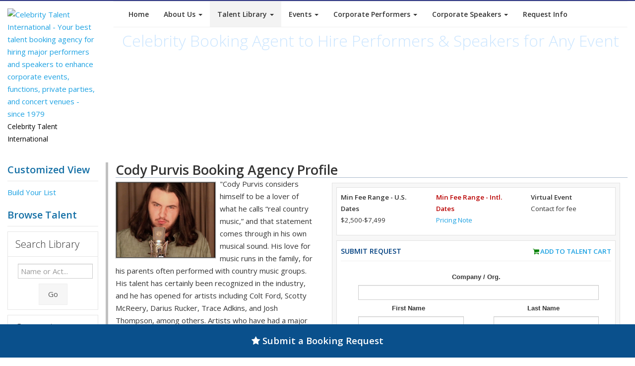

--- FILE ---
content_type: text/html
request_url: https://content.googleapis.com/static/proxy.html?usegapi=1&jsh=m%3B%2F_%2Fscs%2Fabc-static%2F_%2Fjs%2Fk%3Dgapi.lb.en.OE6tiwO4KJo.O%2Fd%3D1%2Frs%3DAHpOoo_Itz6IAL6GO-n8kgAepm47TBsg1Q%2Fm%3D__features__
body_size: -189
content:
<!DOCTYPE html>
<html>
<head>
<title></title>
<meta http-equiv="X-UA-Compatible" content="IE=edge" />
<script nonce="Fc5EuKTlncD9mrSGlPVSew">
  window['startup'] = function() {
    googleapis.server.init();
  };
</script>
<script src="https://apis.google.com/js/googleapis.proxy.js?onload=startup" async defer nonce="Fc5EuKTlncD9mrSGlPVSew"></script>
</head>
<body>
</body>
</html>


--- FILE ---
content_type: text/css
request_url: https://www.celebritytalent.net/css/ytapp.css
body_size: -190
content:

#ytapp, #results { padding: 0 20px; }
.item { margin-bottom: 25px; }
.w100 { width: 100%; }

